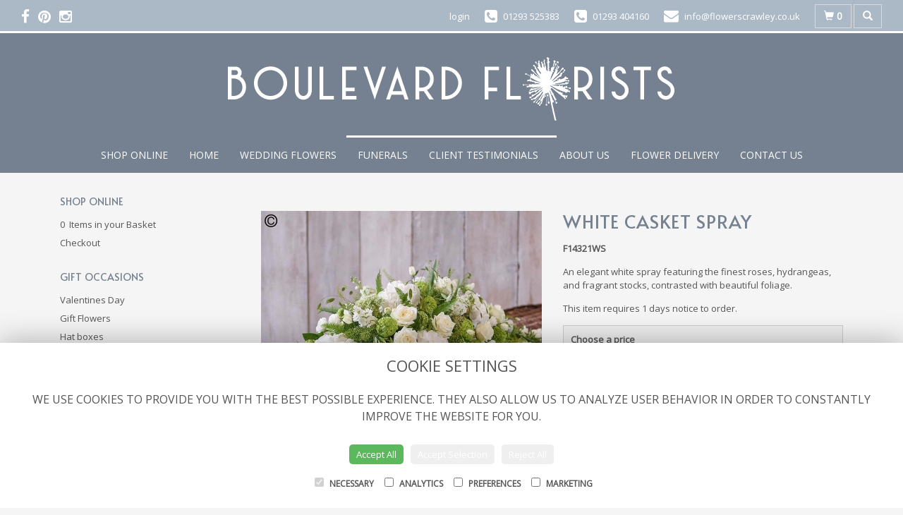

--- FILE ---
content_type: text/html;charset=UTF-8
request_url: https://www.flowerscrawley.co.uk/design-20215071/white-casket-spray.htm
body_size: 11504
content:
<!DOCTYPE html><html lang="en"><head><meta http-equiv="Content-Type" content="text/html; charset=UTF-8"><meta http-equiv="X-UA-Compatible" content="IE=edge"><meta name="viewport" content="width=device-width, initial-scale=1"><script type="application/ld+json">
    {
      "@context": "https://schema.org",
      "@type": "Florist",
      "url": "/",
      "logo": "/upload/mt/bou253/images/logos/logo.png",
      "name": "Boulevard Florists Ltd",   
      "email": "info@flowerscrawley.co.uk",
      "telephone": "01293 525383",
      "address": {
        "@type": "PostalAddress",
    "streetAddress": "56 The Boulevard","addressLocality": "Crawley","addressRegion": "West Sussex","postalCode":"RH10 1XH","addressCountry":"GB"
  
      },
	"contactPoint": {
	  "@type": "ContactPoint",
	  "telephone": "01293 525383",
	  "email": "info@flowerscrawley.co.uk"
		}
    }
    </script><script src="/upload/scripts/jquery-1.11.3.min.js"></script><script src="/upload/scripts/jquery.browser.min.js"></script><script src="/upload/scripts/jquery.validate.js"></script><script> 

	//storage of this and previous page
	sessionStorage.setItem('from',sessionStorage.getItem("is"));
    sessionStorage.setItem('is',window.location.href);

    console.log('s 1');
</script><link rel="shortcut icon" href="/upload/mt/bou253/images/favicon.ico"><link href="/upload/bootstrap/css/bootstrap.min.css" rel="stylesheet"><link href="/upload/styles/styles.css" rel="stylesheet"><link href="/upload/styles/cookie.css" rel="stylesheet"><link href="/upload/mt/bou253/styles/styles-color.css" rel="stylesheet"/><link href="/upload/mt/bou253/styles/styles-custom.css" rel="stylesheet"/><link href="/share/font-awesome/css/fontawesome-all.css" rel="stylesheet"><link href="/share/font-awesome/css/font-awesome.min.css" rel="stylesheet" media="none" onload="if(media!='all')media='all'"><!--[if lt IE 9]><script src="https://oss.maxcdn.com/html5shiv/3.7.2/html5shiv.min.js"></script><script src="https://oss.maxcdn.com/respond/1.4.2/respond.min.js"></script><![endif]--><title>White Casket Spray – buy online or call 01293 525383</title><meta name="description" content="White Casket Spray to buy from your local Crawley florist. Send fresh flowers to friends, family and loved ones. Order online today! "/>

	<meta property="og:image" content="/upload/mt/bou253/products/Interflora/20215071-white-casket-spray.jpg"/>
	<link rel="stylesheet" media="screen, projection" href="/share/plugins/driftmaster/drift-basic.css">
	<link rel="stylesheet" media="screen, projection" href="/share/plugins/lightbox/ekko-lightbox.css">
	<link rel="stylesheet" media="screen, projection" href="/upload/styles/fpro-styles/design_page.css">
	
	<link rel="stylesheet" href="/upload/plugins/glightbox/css/glightbox.min.css">
	<script src="/upload/plugins/glightbox/js/glightbox.min.js"" type="text/javascript"></script>
	
	<link rel="stylesheet" href="/upload/plugins/splide/css/splide.min.css">
	<script src="/upload/plugins/splide/js/splide.js"" type="text/javascript"></script>
	<link rel="stylesheet" href="/upload/plugins/splide/css/splide-extension-video.min.css">
	<script src="/upload/plugins/splide/js/splide-extension-video.min.js"></script> 
	
	<script async src="https://www.googletagmanager.com/gtag/js?id=UA-145089852-29"></script><script>
  window.dataLayer = window.dataLayer || [];
  function ga(){dataLayer.push(arguments);}
  ga('js', new Date());

  ga('config', 'UA-145089852-29');
</script><script async src="https://www.googletagmanager.com/gtag/js?id=G-D8K0YWMBRC"></script><script>
  window.dataLayer = window.dataLayer || [];
  function gtag(){dataLayer.push(arguments);}
  gtag('js', new Date());

  gtag('config', 'G-D8K0YWMBRC');
</script><meta name="theme-color" content="#abb9c7"></head><body class="page"><noscript><p class="highlight" id="jswarning">Javascript is disabled in your browser, please enable it to continue using this website.</p></noscript><ul id="accessibility"><li><a href="/" title="Home" accesskey="1">Return to the Homepage</a><li><a href="#leftNavigator" title="Skip to categories">Skip to categories</a></li><li><a href="#info" accesskey="s" title="Skip to content">Skip to content</a></li><li><a href="#sitemap" accesskey="3" title="Sitemap">View SitemapView Sitemap</a></li></ul><div class="container-fluid navbar-fixed-top head-container designpage page" id="headContainer"><div class="container-fluid"><div class="page-header hidden-xs"><div class="row addressData"><div class="col-xs-6 col-sm-3"><div class="socialHead"><a href="https://www.facebook.com/boulevardfloristltd/" title="Find us on Facebook" target="_blank"><i class="fa fa-facebook"></i></a><a href="https://www.pinterest.co.uk/bf56/" target="_blank"><i class="fa fa-pinterest"></i></a><a href="https://www.instagram.com/boulevardfloristscrawley/" target="_blank"><i class="fa fa-instagram"></i></a></div></div><div class="col-xs-6 col-sm-9 text-right"><ul class="list-inline addressData-right"><li><span id="addTel" class="headLogin"><a href="/user-login.htm">login</a></span></li><li><span id="addTel"><a href="tel:01293 525383"><i class="fa fa-phone-square"></i><span class="hidden-xs">01293 525383</span></a></span></li><li><span id="addTel"><a href="tel:01293 404160"><i class="fa fa-phone-square"></i><span class="hidden-xs">01293 404160</span></a></span></li><li><span id="addEmail"><a href="mailto:info@flowerscrawley.co.uk"><i class="fa fa-envelope"></i><span class="hidden-xs">info@flowerscrawley.co.uk</span></a></span></li><li><a class="btn btn-header headCart" href="/shoppingCart.htm?cartdo=view"><span class="glyphicon glyphicon-shopping-cart" aria-hidden="true"></span><span id="cartItemTotal"> 0</span></a></li><li style="padding-left:3px;"><a class="btn btn-header headSearch" data-toggle="collapse" href="#collapseSearch" aria-expanded="false" aria-controls="collapseSearch"><span class="glyphicon glyphicon-search" aria-hidden="true"></span></a></li><button type="button" class="navbar-toggle collapsed" data-toggle="collapse" data-target="#mobilenav" aria-expanded="false" aria-controls="navbar"><span class="sr-only">Toggle navigation</span><span class="icon-bar"></span><span class="icon-bar"></span><span class="icon-bar"></span></button><div class="collapse" id="collapseSearch"><div class="well"><div class="form-group"><div class="input-group"><input type="text" name="searchBy" id="searchBy" class="form-control" placeholder="Search"/><div class="input-group-addon"><a href="javascript:goToPage();">go</a></div></div></div></div></div></ul></div></div></div><div class="container-fluid noPadding hidden-sm hidden-md hidden-lg visible-xs-*"><div class="row addressDataMobile"><div class="col-xs-2 headerTel"><span><a href="tel:01293 525383"><i class="fa fa-phone-square"></i></a></span></div><div class="col-xs-2 headerEmail"><span><a href="mailto:info@flowerscrawley.co.uk"><i class="fa fa-envelope"></i></a></span></div><div class="col-xs-2 headerCart"><a href="/shoppingCart.htm?cartdo=view"><i class="fas fa-shopping-basket" aria-hidden="true"></i><span id="cartItemTotal"> 0</span></a></div><div class="col-xs-2 headerSearch"><a data-toggle="collapse" class="searchButton" href="#collapseSearch2" aria-expanded="false" aria-controls="collapseSearch2"><i class="fa fa-search" aria-hidden="true"></i></a></div><div class="col-xs-2"><button type="button" class="navbar-toggle collapsed" data-toggle="collapse" data-target="#mobilenav" aria-expanded="false" aria-controls="navbar"><span class="sr-only">Toggle navigation</span><span class="icon-bar"></span><span class="icon-bar"></span><span class="icon-bar"></span></button></div></div><script>
 
// MOBILE SEARCH START 
function goToPage2() 
{
    var initial = "/search/design.htm?term=";
    var searchString = document.getElementById("searchBy2").value;
    window.location.assign(initial+searchString);
}
</script><div class="collapse" id="collapseSearch2"><div class="well"><div class="form-group"><div class="input-group"><input type="text" name="searchBy2" id="searchBy2" class="form-control" placeholder="Search"/><div class="input-group-addon"><a href="javascript:goToPage2();">go</a></div></div></div></div></div><div id="mobilenav" class="collapse"><nav class=""><div><ul class="mobile-nav"><li class="page2"><a title="Shop Online" href="/shop-online.htm">Shop Online</a></li><li class="page1"><a title="Home" href="/">Home</a></li><li class="page4"><a title="Wedding Flowers" href="/wedding-flowers.htm">Wedding Flowers</a></li><li class="page5"><a title="Funerals" href="/funerals.htm">Funerals</a></li><li class="page7"><a title="Client Testimonials" href="/client-testimonials.htm">Client Testimonials</a></li><li class="page29"><a title="About Us" href="/about-us.htm">About Us</a></li><li class="page9"><a title="Flower Delivery" href="/flower-delivery.htm">Flower Delivery</a></li><li class="page10"><a title="Contact Us" href="/contact-us.htm">Contact Us</a></li></ul><div class="testLogin"><div class="btn btn-default adminButton"><a href="/user-login.htm"><i class="fa fa-user"></i> Login</a></div></div></div></div></div></nav></div></div></div></div><div class="container-fluid topnav-container page" id="topNavContainer"><div id="customTop" class="container"></div><div class="container-fluid"><nav class="navbar navbar-default"><div class="navbar-header"><a class="navbar-brand" href="/"><img class="img-responsive" src="/upload/mt/bou253/images/logos/logo.png" alt="Boulevard Florists Ltd"/></a></div><div id="navbar" class="navbar-collapse collapse"><ul class="nav navbar-nav navbar-right"><li class="page2"><a title="Shop Online" href="/shop-online.htm">Shop Online</a></li><li class="page1"><a title="Home" href="/">Home</a></li><li class="page4"><a title="Wedding Flowers" href="/wedding-flowers.htm">Wedding Flowers</a></li><li class="page5"><a title="Funerals" href="/funerals.htm">Funerals</a></li><li class="page7"><a title="Client Testimonials" href="/client-testimonials.htm">Client Testimonials</a></li><li class="page29"><a title="About Us" href="/about-us.htm">About Us</a></li><li class="page9"><a title="Flower Delivery" href="/flower-delivery.htm">Flower Delivery</a></li><li class="page10"><a title="Contact Us" href="/contact-us.htm">Contact Us</a></li></ul></div></div></div></nav><div class="container content-container designpage page" id="contentContainer"><div id="content"><div id="pageContent" class="clearfix"><div class="col-sm-3 highlight catNavigator hidden-xs" id="leftNavigator"><dl class="leftCart"><dt>Shop Online</dt><dd>0 &nbsp;Items in your Basket</dd><dd><a href="/shoppingCart.htm?cartdo=view" title="Checkout">Checkout</a></dl><dl class="leftOccasions"><dt>Gift Occasions</dt><dd><a href="/occasion-9/&zwnj;valentines-day.htm" title="&zwnj;Valentines Day flowers">&zwnj;Valentines Day</a></dd><dd><a href="/occasion-49/gift-flowers.htm" title="Gift Flowers flowers">Gift Flowers</a></dd><dd><a href="/occasion-54/hat-boxes.htm" title="Hat boxes flowers">Hat boxes</a></dd><dd><a href="/occasion-47/plants.htm" title="Plants flowers">Plants</a></dd></dl><dl class="leftDesTypes"><dt>Funeral Flowers</dt><dd><a href="/category-25/casket-sprays.htm" title="Casket Sprays Designs">Casket Sprays</a></dd><dd><a href="/category-7/teardrop-tribute-sprays.htm" title="Teardrop Tribute sprays Designs">Teardrop Tribute sprays</a></dd><dd><a href="/category-8/wreath.htm" title="Wreath Designs">Wreath</a></dd><dd><a href="/category-122/trug.htm" title="Trug Designs">Trug</a></dd><dd><a href="/category-16/heart-and-cushion.htm" title="Heart and Cushion Designs">Heart and Cushion</a></dd><dd><a href="/category-19/funeral-posy.htm" title="Funeral Posy Designs">Funeral Posy</a></dd><dd><a href="/category-20/specialist-tributes.htm" title="Specialist Tributes Designs">Specialist Tributes</a></dd><dd><a href="/category-21/sheaves.htm" title="Sheaves Designs">Sheaves</a></dd><dd><a href="/category-23/crosses.htm" title="Crosses Designs">Crosses</a></dd></dl><dl class="leftDesTypes"><dt>Finishing Touches</dt><dd><a href="/category-49/gifts.htm" title="Gifts Designs">Gifts</a></dd><dd><a href="/category-9/chocolates.htm" title="Chocolates Designs">Chocolates</a></dd><dd><a href="/category-31/vases.htm" title="Vases Designs">Vases</a></dd><dd><a href="/category-30/wine-&-champagne.htm" title="Wine & Champagne Designs">Wine & Champagne</a></dd><dd><a href="/category-32/cards.htm" title="Cards Designs">Cards</a></dd></dl><dl class="leftExtras"><dt>Gifts By Price</dt><dd><a href="/price/0-to-29.99.htm" title="Up to £30 Designs">Under&nbsp;£30</a></dd><dd><a href="/price/30-to-40.htm" title="from £30 t0 £40 Designs">£30&nbsp;to&nbsp;£40</a></dd><dd><a href="/price/40-to-any.htm" title="over £40 Designs">Over&nbsp;£40</a></dd></dl><dl class="leftSocial"><dt>Follow Us</dt><dd><a href="https://www.facebook.com/boulevardfloristltd/" title="Find us on Facebook" target="_blank"><span class="social"><i class="fa fa-facebook"></i></span> Facebook</a></dd><dd><a href="https://www.pinterest.co.uk/bf56/" title="Visit our Pinterest page" target="_blank"><span class="social"><i class="fa fa-pinterest"></i></span> Pinterest</a></dd><dd><a href="https://www.instagram.com/boulevardfloristscrawley/" title="View our Instagram page" target="_blank"><span class="social"><i class="fa fa-instagram"></i></span> Instagram</a></dd></dl></div><div id="info" class="col-sm-9 contentLeft"> 

<script>
gtag("event", "view_item", {
  currency: "GBP",
  value: 200.00,
  items: [
    {
      item_id: "White Casket Spray",
      item_name: "White Casket Spray" 
    }
  ]
}); 
</script>
<script type="application/ld+json">
{
"@context": "http://schema.org/",
"@type": "Product",
"name": "White Casket Spray",
"brand": {
"@type": "Brand",
"name": "Boulevard Florists Ltd"
},
"sku": "20215071",
"identifier": "20215071",
"image": "https://www.flowerscrawley.co.uk/upload/mt/bou253/products/Interflora/20215071-white-casket-spray.jpg",

"description": "An elegant white spray featuring the finest roses, hydrangeas, and fragrant stocks, contrasted with beautiful foliage.", 
"mpn": "F14321WS",

"offers": {
"@type": "Offer",
"priceCurrency": "GBP",  
"price": 200.00,
"availability": "http://schema.org/InStock",
"seller": {
"@type": "Organization",
"name": "Boulevard Florists Ltd"
} 
  }
 
}
</script>

<div class="row" id="designBlock">

<form id="designDetail" name="design" id="design" method="post" action="/shoppingCart.htm">
<input type="hidden" name="_csrf" value="5b044afd-fe6d-4548-9a2e-699cb13467f4" />  
<input type="hidden" name="designId" value="20215071"/>
<input type="hidden" name="cartdo" value="add"/>
<input type="hidden" name="label" id="label" value=""/>
<input type="hidden" name="tm" value="1768992781038"/>
<input type="hidden" name="zoneId" id="zoneId" value=""/>
<input type="hidden" name="maxStock" id="maxStock" value=""/>
<input type="hidden" name="stockPriceId" id="stockPriceId" value=""/>
<input type="hidden" name="stockAttrId" id="stockAttrId" value=""/>
<input type="hidden" name="crossSaleComplete" id="crossSaleComplete" value="0"/>
<div class="col-sm-12" id="cartMessage"></div>
	

	<div class="col-sm-6" id="detailLeft">

	<div class="visible-xs designTitle">
	<h1>White Casket Spray</h1>
	</div>

	
	
<section class="splide" id="main-carousel">
  <div class="splide__track">
		<ul class="splide__list">
		
		
			<li class="splide__slide">
			<a class="glightbox" href="/upload/mt/bou253/products/Interflora/lg_20215071-white-casket-spray.jpg" data-title="White Casket Spray" data-type="image" data-effect="fade" data-height="auto" data-zoomable="true" data-draggable="true">
				<img class="mainImage" src="/upload/mt/bou253/products/Interflora/20215071-white-casket-spray.jpg" alt="White Casket Spray" />
			</a> 
			</li>
			</ul>
  </div>
</section>
<section class="splide" id="thumb-carousele">
  <div class="splide__track">
		<ul class="splide__list">
			
			<li class="splide__slide">
					<img src="/upload/mt/bou253/products/Interflora/th_20215071-white-casket-spray.jpg" alt="White Casket Spray" />
				</li>
			</ul>
  </div>
</section>



	<div class="imageNote">Click image to enlarge</div></div>
	
	<div class="col-sm-6" id="detailRight">

	<div class="hidden-xs designTitle">
	<h1>White Casket Spray</h1>
	</div>
	
	<!--  
	
	-->


	<p><strong>F14321WS</strong></p><p>An elegant white spray featuring the finest roses, hydrangeas, and fragrant stocks, contrasted with beautiful foliage.</p>
<p>This item requires 1 days notice to order.</p><div class="designPrices">
				
				<div class="form-group">
					<p class="designBold">Choose a price</p>
						
							<div class="radio">
					  				<label>
									<input type="radio" class="required" name="price" id="price" data-label='(H 38cm x L 120cm x W 54cm)' value="200.00" alt="(H 38cm x L 120cm x W 54cm)"/>£200.00 - (H 38cm x L 120cm x W 54cm)</label>
								</div>
							<div class="radio">
					  				<label>
									<input type="radio" name="price" id="price" data-label='(H 40cm x L 140cm x W 54cm)' value="275.00" alt="(H 40cm x L 140cm x W 54cm)"/>£275.00 - (H 40cm x L 140cm x W 54cm) (As shown in image)</label>
								</div>
							<div class="radio">
					  				<label>		
									<input type="radio" name="price" id="price" value="350.00" data-label='(H 42cm x L 160cm x W 56cm)' alt="(H 42cm x L 160cm x W 56cm)"/>£350.00 - (H 42cm x L 160cm x W 56cm)</label>
								</div>
							</div> 
				
	</div>
	<div id="locDelSection">
	<input type="hidden" name="ct" id="ct" value=""/>
	<div class="designPrices">
		<p class="designBold">Delivery Location </p>
			<div class="form-group">
			<div class="form-group pcPassFail has-feedback">
					<div class="radio">
						<label><input type="radio" name="delType"
							class="delTypeCheck" value="1"
							>The
							delivery post code is <input type="text"
							class="form-control delTypeVal postcodeUK" id="delPostCode"
							name="delPostCode" value=""></label>
		
					</div>
				</div>
				<div id="pcResponse" class="hidden"></div>
				<div class="radio">
					<label><input type="radio" name="delType"
						class="delTypeCollect" value="3"
						>Collect
						in store</label>
				</div>
			</div>
	</div>






 
	<div class="designPrices dateSelection">
		<p class="designBold">
					Delivery or Collection  
					Date
		</p>	
		<div class="input-group">
			<input type="text" class="form-control delDate" readonly="readonly" style="background:#fff" name="delDate" value=""> 
			<span class="input-group-addon"><i class="fa fa-calendar openV2DatePicker" aria-hidden="true"></i></span>
		</div>
		
	</div>	
	

<script type="text/javascript" src="/upload/scripts/bootstrap-datepicker/bootstrap-datepicker.min.js"></script>
	<link href="/upload/scripts/bootstrap-datepicker/bootstrap-datepicker.min.css" rel="stylesheet">	 
	<script>


	var disabledDates = ["24/12/2016","25/12/2016","26/12/2016","06/05/2020","07/05/2020","08/05/2020","09/05/2020","10/05/2020","11/05/2020","17/05/2020","24/05/2020","25/05/2020","31/05/2020","07/06/2020","14/06/2020","21/06/2020","28/06/2020","05/07/2020","12/07/2020","19/07/2020","26/07/2020","02/08/2020","09/08/2020","16/08/2020","23/08/2020","30/08/2020","31/08/2020","06/09/2020","13/09/2020","20/09/2020","27/09/2020","04/10/2020","11/10/2020","18/10/2020","25/10/2020","01/11/2020","02/11/2020","08/11/2020","09/11/2020","15/11/2020","22/11/2020","29/11/2020","06/12/2020","13/12/2020","15/12/2020","21/12/2020","25/12/2020","26/12/2020","27/12/2020","28/12/2020","29/12/2020","30/12/2020","31/12/2020","01/01/2021","02/01/2021","03/01/2021","04/01/2021","05/01/2021","06/01/2021","08/01/2021","10/01/2021","13/01/2021","15/01/2021","17/01/2021","20/01/2021","23/01/2021","24/01/2021","28/01/2021","31/01/2021","04/02/2021","07/02/2021","21/02/2021","28/02/2021","07/03/2021","13/03/2021","14/03/2021","21/03/2021","28/03/2021","02/04/2021","04/04/2021","05/04/2021","11/04/2021","18/04/2021","25/04/2021","03/05/2021","09/05/2021","16/05/2021","23/05/2021","30/05/2021","31/05/2021","06/06/2021","13/06/2021","20/06/2021","27/06/2021","04/07/2021","11/07/2021","18/07/2021","25/07/2021","30/07/2021","01/08/2021","08/08/2021","15/08/2021","22/08/2021","29/08/2021","30/08/2021","05/09/2021","12/09/2021","19/09/2021","26/09/2021","25/12/2021","26/12/2021","27/12/2021","28/12/2021","29/12/2021","30/12/2021","31/12/2021","01/01/2022","02/01/2022","03/01/2022","04/01/2022","20/01/2022","01/02/2022","06/02/2022","14/02/2022","18/02/2022","20/02/2022","27/02/2022","06/03/2022","13/03/2022","20/03/2022","26/03/2022","03/04/2022","10/04/2022","15/04/2022","17/04/2022","18/04/2022","24/04/2022","01/05/2022","02/05/2022","06/05/2022","08/05/2022","15/05/2022","22/05/2022","29/05/2022","01/06/2022","02/06/2022","03/06/2022","04/06/2022","05/06/2022","08/06/2022","12/06/2022","19/06/2022","26/06/2022","10/08/2022","19/08/2022","29/08/2022","03/09/2022","19/09/2022","22/09/2022","27/09/2022","01/12/2022","25/12/2022","26/12/2022","27/12/2022","29/12/2022","30/12/2022","31/12/2022","01/01/2023","02/01/2023","06/03/2023","21/03/2023","07/04/2023","10/04/2023","13/04/2023","21/04/2023","26/04/2023","01/05/2023","02/05/2023","08/05/2023","29/05/2023","08/06/2023","09/06/2023","07/07/2023","28/08/2023","06/09/2023","09/09/2023","11/09/2023","13/09/2023","24/11/2023","25/12/2023","26/12/2023","27/12/2023","28/12/2023","29/12/2023","30/12/2023","31/12/2023","01/01/2024","02/01/2024","17/01/2024","06/02/2024","08/02/2024","14/02/2024","19/02/2024","20/02/2024","21/02/2024","27/02/2024","05/03/2024","09/03/2024","10/03/2024","11/03/2024","12/03/2024","14/03/2024","15/03/2024","19/03/2024","25/03/2024","26/03/2024","28/03/2024","29/03/2024","01/04/2024","02/04/2024","03/04/2024","04/04/2024","08/04/2024","09/04/2024","10/04/2024","16/04/2024","18/04/2024","19/04/2024","22/04/2024","23/04/2024","24/04/2024","27/04/2024","29/04/2024","30/04/2024","01/05/2024","02/05/2024","06/05/2024","07/05/2024","08/05/2024","10/05/2024","14/05/2024","15/05/2024","16/05/2024","20/05/2024","21/05/2024","22/05/2024","24/05/2024","27/05/2024","28/05/2024","30/05/2024","31/05/2024","03/06/2024","06/06/2024","07/06/2024","11/06/2024","17/06/2024","18/06/2024","19/06/2024","21/06/2024","24/06/2024","26/06/2024","27/06/2024","01/07/2024","02/07/2024","03/07/2024","05/07/2024","08/07/2024","09/07/2024","10/07/2024","11/07/2024","12/07/2024","15/07/2024","16/07/2024","17/07/2024","19/07/2024","22/07/2024","24/07/2024","25/07/2024","06/08/2024","07/08/2024","08/08/2024","12/08/2024","13/08/2024","14/08/2024","15/08/2024","16/08/2024","19/08/2024","20/08/2024","21/08/2024","22/08/2024","23/08/2024","26/08/2024","27/08/2024","28/08/2024","29/08/2024","02/09/2024","03/09/2024","04/09/2024","05/09/2024","06/09/2024","07/09/2024","09/09/2024","10/09/2024","11/09/2024","12/09/2024","13/09/2024","16/09/2024","17/09/2024","18/09/2024","19/09/2024","20/09/2024","23/09/2024","24/09/2024","25/09/2024","26/09/2024","27/09/2024","30/09/2024","01/10/2024","02/10/2024","03/10/2024","04/10/2024","07/10/2024","08/10/2024","10/10/2024","11/10/2024","18/10/2024","21/10/2024","22/10/2024","23/10/2024","25/10/2024","28/10/2024","30/10/2024","31/10/2024","01/11/2024","04/11/2024","05/11/2024","06/11/2024","07/11/2024","08/11/2024","09/11/2024","11/11/2024","12/11/2024","13/11/2024","14/11/2024","15/11/2024","16/11/2024","18/11/2024","19/11/2024","21/11/2024","22/11/2024","25/11/2024","26/11/2024","28/11/2024","29/11/2024","02/12/2024","03/12/2024","05/12/2024","06/12/2024","11/12/2024","12/12/2024","13/12/2024","16/12/2024","17/12/2024","18/12/2024","20/12/2024","25/12/2024","26/12/2024","27/12/2024","28/12/2024","29/12/2024","30/12/2024","31/12/2024","01/01/2025","02/01/2025","03/01/2025","07/01/2025","08/01/2025","09/01/2025","10/01/2025","11/01/2025","13/01/2025","14/01/2025","15/01/2025","17/01/2025","20/01/2025","21/01/2025","23/01/2025","28/01/2025","29/01/2025","30/01/2025","03/02/2025","07/02/2025","11/02/2025","12/02/2025","18/02/2025","21/02/2025","24/02/2025","25/02/2025","26/02/2025","01/03/2025","03/03/2025","04/03/2025","06/03/2025","07/03/2025","10/03/2025","11/03/2025","13/03/2025","14/03/2025","20/03/2025","21/03/2025","25/03/2025","28/03/2025","29/03/2025","30/03/2025","31/03/2025","01/04/2025","03/04/2025","04/04/2025","05/04/2025","07/04/2025","08/04/2025","10/04/2025","11/04/2025","14/04/2025","15/04/2025","16/04/2025","18/04/2025","21/04/2025","22/04/2025","23/04/2025","24/04/2025","28/04/2025","29/04/2025","30/04/2025","02/05/2025","03/05/2025","05/05/2025","06/05/2025","07/05/2025","08/05/2025","09/05/2025","13/05/2025","14/05/2025","15/05/2025","17/05/2025","20/05/2025","21/05/2025","22/05/2025","23/05/2025","26/05/2025","27/05/2025","28/05/2025","29/05/2025","30/05/2025","02/06/2025","03/06/2025","05/06/2025","06/06/2025","10/06/2025","12/06/2025","13/06/2025","14/06/2025","16/06/2025","17/06/2025","18/06/2025","19/06/2025","20/06/2025","23/06/2025","26/06/2025","27/06/2025","30/06/2025","07/07/2025","08/07/2025","09/07/2025","10/07/2025","11/07/2025","12/07/2025","14/07/2025","16/07/2025","17/07/2025","18/07/2025","25/07/2025","28/07/2025","29/07/2025","31/07/2025","01/08/2025","04/08/2025","07/08/2025","08/08/2025","09/08/2025","11/08/2025","12/08/2025","14/08/2025","18/08/2025","19/08/2025","23/08/2025","25/08/2025","26/08/2025","27/08/2025","29/08/2025","01/09/2025","02/09/2025","03/09/2025","05/09/2025","06/09/2025","10/09/2025","11/09/2025","15/09/2025","16/09/2025","17/09/2025","18/09/2025","19/09/2025","23/09/2025","24/09/2025","25/09/2025","26/09/2025","30/09/2025","02/10/2025","03/10/2025","06/10/2025","07/10/2025","08/10/2025","09/10/2025","10/10/2025","11/10/2025","14/10/2025","16/10/2025","18/10/2025","20/10/2025","21/10/2025","22/10/2025","23/10/2025","24/10/2025","27/10/2025","28/10/2025","29/10/2025","30/10/2025","31/10/2025","01/11/2025","03/11/2025","04/11/2025","05/11/2025","06/11/2025","07/11/2025","08/11/2025","10/11/2025","11/11/2025","12/11/2025","13/11/2025","15/11/2025","17/11/2025","18/11/2025","19/11/2025","20/11/2025","21/11/2025","25/11/2025","26/11/2025","27/11/2025","28/11/2025","01/12/2025","03/12/2025","04/12/2025","05/12/2025","06/12/2025","08/12/2025","09/12/2025","11/12/2025","13/12/2025","15/12/2025","16/12/2025","19/12/2025","20/12/2025","21/12/2025","23/12/2025","24/12/2025","25/12/2025","26/12/2025","27/12/2025","29/12/2025","30/12/2025","31/12/2025","01/01/2026","02/01/2026","05/01/2026","06/01/2026","07/01/2026","08/01/2026","09/01/2026","10/01/2026","12/01/2026","13/01/2026","14/01/2026","15/01/2026","17/01/2026","19/01/2026","20/01/2026",];//'24/11/2023','25/11/2023';

	$('.delDate').datepicker({
		format: "dd/mm/yyyy",  
		startDate: '22/01/2026',
		//datesDisabled: disabledDates,
		
		//daysOfWeekDisabled: '0',
		beforeShowDay: nonWorkingDates,
		
		endDate: '03/01/2037',
		
	});
	
	function nonWorkingDates(date){
		
		var day = date.getDay(), Sunday = 0, Monday = 1, Tuesday = 2, Wednesday = 3, Thursday = 4, Friday = 5, Saturday = 6;
		var closedDates = '["24/12/2016","25/12/2016","26/12/2016","06/05/2020","07/05/2020","08/05/2020","09/05/2020","10/05/2020","11/05/2020","17/05/2020","24/05/2020","25/05/2020","31/05/2020","07/06/2020","14/06/2020","21/06/2020","28/06/2020","05/07/2020","12/07/2020","19/07/2020","26/07/2020","02/08/2020","09/08/2020","16/08/2020","23/08/2020","30/08/2020","31/08/2020","06/09/2020","13/09/2020","20/09/2020","27/09/2020","04/10/2020","11/10/2020","18/10/2020","25/10/2020","01/11/2020","02/11/2020","08/11/2020","09/11/2020","15/11/2020","22/11/2020","29/11/2020","06/12/2020","13/12/2020","15/12/2020","21/12/2020","25/12/2020","26/12/2020","27/12/2020","28/12/2020","29/12/2020","30/12/2020","31/12/2020","01/01/2021","02/01/2021","03/01/2021","04/01/2021","05/01/2021","06/01/2021","08/01/2021","10/01/2021","13/01/2021","15/01/2021","17/01/2021","20/01/2021","23/01/2021","24/01/2021","28/01/2021","31/01/2021","04/02/2021","07/02/2021","21/02/2021","28/02/2021","07/03/2021","13/03/2021","14/03/2021","21/03/2021","28/03/2021","02/04/2021","04/04/2021","05/04/2021","11/04/2021","18/04/2021","25/04/2021","03/05/2021","09/05/2021","16/05/2021","23/05/2021","30/05/2021","31/05/2021","06/06/2021","13/06/2021","20/06/2021","27/06/2021","04/07/2021","11/07/2021","18/07/2021","25/07/2021","30/07/2021","01/08/2021","08/08/2021","15/08/2021","22/08/2021","29/08/2021","30/08/2021","05/09/2021","12/09/2021","19/09/2021","26/09/2021","25/12/2021","26/12/2021","27/12/2021","28/12/2021","29/12/2021","30/12/2021","31/12/2021","01/01/2022","02/01/2022","03/01/2022","04/01/2022","20/01/2022","01/02/2022","06/02/2022","14/02/2022","18/02/2022","20/02/2022","27/02/2022","06/03/2022","13/03/2022","20/03/2022","26/03/2022","03/04/2022","10/04/2022","15/04/2022","17/04/2022","18/04/2022","24/04/2022","01/05/2022","02/05/2022","06/05/2022","08/05/2022","15/05/2022","22/05/2022","29/05/2022","01/06/2022","02/06/2022","03/06/2022","04/06/2022","05/06/2022","08/06/2022","12/06/2022","19/06/2022","26/06/2022","10/08/2022","19/08/2022","29/08/2022","03/09/2022","19/09/2022","22/09/2022","27/09/2022","01/12/2022","25/12/2022","26/12/2022","27/12/2022","29/12/2022","30/12/2022","31/12/2022","01/01/2023","02/01/2023","06/03/2023","21/03/2023","07/04/2023","10/04/2023","13/04/2023","21/04/2023","26/04/2023","01/05/2023","02/05/2023","08/05/2023","29/05/2023","08/06/2023","09/06/2023","07/07/2023","28/08/2023","06/09/2023","09/09/2023","11/09/2023","13/09/2023","24/11/2023","25/12/2023","26/12/2023","27/12/2023","28/12/2023","29/12/2023","30/12/2023","31/12/2023","01/01/2024","02/01/2024","17/01/2024","06/02/2024","08/02/2024","14/02/2024","19/02/2024","20/02/2024","21/02/2024","27/02/2024","05/03/2024","09/03/2024","10/03/2024","11/03/2024","12/03/2024","14/03/2024","15/03/2024","19/03/2024","25/03/2024","26/03/2024","28/03/2024","29/03/2024","01/04/2024","02/04/2024","03/04/2024","04/04/2024","08/04/2024","09/04/2024","10/04/2024","16/04/2024","18/04/2024","19/04/2024","22/04/2024","23/04/2024","24/04/2024","27/04/2024","29/04/2024","30/04/2024","01/05/2024","02/05/2024","06/05/2024","07/05/2024","08/05/2024","10/05/2024","14/05/2024","15/05/2024","16/05/2024","20/05/2024","21/05/2024","22/05/2024","24/05/2024","27/05/2024","28/05/2024","30/05/2024","31/05/2024","03/06/2024","06/06/2024","07/06/2024","11/06/2024","17/06/2024","18/06/2024","19/06/2024","21/06/2024","24/06/2024","26/06/2024","27/06/2024","01/07/2024","02/07/2024","03/07/2024","05/07/2024","08/07/2024","09/07/2024","10/07/2024","11/07/2024","12/07/2024","15/07/2024","16/07/2024","17/07/2024","19/07/2024","22/07/2024","24/07/2024","25/07/2024","06/08/2024","07/08/2024","08/08/2024","12/08/2024","13/08/2024","14/08/2024","15/08/2024","16/08/2024","19/08/2024","20/08/2024","21/08/2024","22/08/2024","23/08/2024","26/08/2024","27/08/2024","28/08/2024","29/08/2024","02/09/2024","03/09/2024","04/09/2024","05/09/2024","06/09/2024","07/09/2024","09/09/2024","10/09/2024","11/09/2024","12/09/2024","13/09/2024","16/09/2024","17/09/2024","18/09/2024","19/09/2024","20/09/2024","23/09/2024","24/09/2024","25/09/2024","26/09/2024","27/09/2024","30/09/2024","01/10/2024","02/10/2024","03/10/2024","04/10/2024","07/10/2024","08/10/2024","10/10/2024","11/10/2024","18/10/2024","21/10/2024","22/10/2024","23/10/2024","25/10/2024","28/10/2024","30/10/2024","31/10/2024","01/11/2024","04/11/2024","05/11/2024","06/11/2024","07/11/2024","08/11/2024","09/11/2024","11/11/2024","12/11/2024","13/11/2024","14/11/2024","15/11/2024","16/11/2024","18/11/2024","19/11/2024","21/11/2024","22/11/2024","25/11/2024","26/11/2024","28/11/2024","29/11/2024","02/12/2024","03/12/2024","05/12/2024","06/12/2024","11/12/2024","12/12/2024","13/12/2024","16/12/2024","17/12/2024","18/12/2024","20/12/2024","25/12/2024","26/12/2024","27/12/2024","28/12/2024","29/12/2024","30/12/2024","31/12/2024","01/01/2025","02/01/2025","03/01/2025","07/01/2025","08/01/2025","09/01/2025","10/01/2025","11/01/2025","13/01/2025","14/01/2025","15/01/2025","17/01/2025","20/01/2025","21/01/2025","23/01/2025","28/01/2025","29/01/2025","30/01/2025","03/02/2025","07/02/2025","11/02/2025","12/02/2025","18/02/2025","21/02/2025","24/02/2025","25/02/2025","26/02/2025","01/03/2025","03/03/2025","04/03/2025","06/03/2025","07/03/2025","10/03/2025","11/03/2025","13/03/2025","14/03/2025","20/03/2025","21/03/2025","25/03/2025","28/03/2025","29/03/2025","30/03/2025","31/03/2025","01/04/2025","03/04/2025","04/04/2025","05/04/2025","07/04/2025","08/04/2025","10/04/2025","11/04/2025","14/04/2025","15/04/2025","16/04/2025","18/04/2025","21/04/2025","22/04/2025","23/04/2025","24/04/2025","28/04/2025","29/04/2025","30/04/2025","02/05/2025","03/05/2025","05/05/2025","06/05/2025","07/05/2025","08/05/2025","09/05/2025","13/05/2025","14/05/2025","15/05/2025","17/05/2025","20/05/2025","21/05/2025","22/05/2025","23/05/2025","26/05/2025","27/05/2025","28/05/2025","29/05/2025","30/05/2025","02/06/2025","03/06/2025","05/06/2025","06/06/2025","10/06/2025","12/06/2025","13/06/2025","14/06/2025","16/06/2025","17/06/2025","18/06/2025","19/06/2025","20/06/2025","23/06/2025","26/06/2025","27/06/2025","30/06/2025","07/07/2025","08/07/2025","09/07/2025","10/07/2025","11/07/2025","12/07/2025","14/07/2025","16/07/2025","17/07/2025","18/07/2025","25/07/2025","28/07/2025","29/07/2025","31/07/2025","01/08/2025","04/08/2025","07/08/2025","08/08/2025","09/08/2025","11/08/2025","12/08/2025","14/08/2025","18/08/2025","19/08/2025","23/08/2025","25/08/2025","26/08/2025","27/08/2025","29/08/2025","01/09/2025","02/09/2025","03/09/2025","05/09/2025","06/09/2025","10/09/2025","11/09/2025","15/09/2025","16/09/2025","17/09/2025","18/09/2025","19/09/2025","23/09/2025","24/09/2025","25/09/2025","26/09/2025","30/09/2025","02/10/2025","03/10/2025","06/10/2025","07/10/2025","08/10/2025","09/10/2025","10/10/2025","11/10/2025","14/10/2025","16/10/2025","18/10/2025","20/10/2025","21/10/2025","22/10/2025","23/10/2025","24/10/2025","27/10/2025","28/10/2025","29/10/2025","30/10/2025","31/10/2025","01/11/2025","03/11/2025","04/11/2025","05/11/2025","06/11/2025","07/11/2025","08/11/2025","10/11/2025","11/11/2025","12/11/2025","13/11/2025","15/11/2025","17/11/2025","18/11/2025","19/11/2025","20/11/2025","21/11/2025","25/11/2025","26/11/2025","27/11/2025","28/11/2025","01/12/2025","03/12/2025","04/12/2025","05/12/2025","06/12/2025","08/12/2025","09/12/2025","11/12/2025","13/12/2025","15/12/2025","16/12/2025","19/12/2025","20/12/2025","21/12/2025","23/12/2025","24/12/2025","25/12/2025","26/12/2025","27/12/2025","29/12/2025","30/12/2025","31/12/2025","01/01/2026","02/01/2026","05/01/2026","06/01/2026","07/01/2026","08/01/2026","09/01/2026","10/01/2026","12/01/2026","13/01/2026","14/01/2026","15/01/2026","17/01/2026","19/01/2026","20/01/2026",]'
		closedDates = closedDates.replace(/"/g, "");
		closedDates = closedDates.replace("[", "");
		closedDates = closedDates.replace("]", "");
		closedDates = closedDates.split(','); 
		var closedDays = [0]; 
		
			var mothersDay = [12,21,2025];
			if (date.getMonth() === mothersDay[0] - 1 && date.getDate() === mothersDay[1] && date.getFullYear() === mothersDay[2]) {
				return {
		              enabled: true
		            }
			}
		
		
		for (var i = 0; i < closedDays.length; i++) {
			if (day == closedDays[i]) {
				return {
		              enabled: false
		            }	
			};
		};

		for (i = 0; i < closedDates.length; i++) {
			//console.log(closedDates[i]);
			if (closedDates.indexOf(formatDate(date)) >= 0) {
				return {
		              enabled: false
		            }			
			};
		};
		return {
            enabled: true
          }
	};
	
	function formatDate(d) {
		  var day = String(d.getDate())
		  //add leading zero if day is is single digit
		  if (day.length == 1)
		    day = '0' + day
		  var month = String((d.getMonth()+1))
		  //add leading zero if month is is single digit
		  if (month.length == 1)
		    month = '0' + month
		  return day + "/" + month + "/" + d.getFullYear()
		}
	
	
	$('.openV2DatePicker').click(function() {
		
      $('.delDate').datepicker().focus();
	});
	

	
	</script></div>
	<p style="float:right">
	<button type="button" class="btn btn-secondary btn-lg btnspace btnBack" id="btnBackId"> <i class="fas fa-angle-left"></i></i> Back</button>

		<button type="submit" class="btn btn-primary btn-lg btnspace btnGo"> <i class="fa fa-shopping-cart"></i> Add to Cart</button>	
			</p> 
	</div>



	<div class="designSeason"><strong>Please Note</strong> that due to the seasonal availability of flowers it may be necessary to vary individual stems from those shown. Our skilled florists may substitute flowers for one similar in style, quality and value. Where our designs include a sundry item such as a vase or basket it may not always be possible	to include the exact item as displayed. If such an occasion arises we will make every effort to replace the	item with a suitable alternative.</div></form>

</div> <!-- end of design block -->




</div></div></div></div><footer><div class="container-fluid page footerContainer designpage"><div id="customBottom" class="container"><div class="footerExtra"><h1>Find Us on Social Media</h1><p>See our beautiful floral creations and discover our latest special offers.</p><span class="faCustomFooter"><a href="https://www.instagram.com/boulevardfloristscrawley/"><i class="fab fa-instagram"></i></a><a href="https://www.facebook.com/boulevardfloristltd/"><i class="fab fa-facebook-square"></i></a><a href="https://www.pinterest.co.uk/bf56/"><i class="fab fa-pinterest-square"></i></a></span></div><script>
$( document ).ready(function() {
$('.crossSellProducts').prependTo('.cartHeader');
});
</script></div><div class="container"><div class="row" id="footer"><div class="col-md-4 footerTextAlign"><dl id="sitemap"><dt>Information</dt><dd><a title="Shop Online" href="/shop-online.htm">Shop Online</a></dd><dd><a title="Home" href="/">Home</a><dd><a title="Wedding Flowers" href="/wedding-flowers.htm">Wedding Flowers</a></dd><dd><a title="Funerals" href="/funerals.htm">Funerals</a></dd><dd><a title="Client Testimonials" href="/client-testimonials.htm">Client Testimonials</a></dd><dd><a title="About Us" href="/about-us.htm">About Us</a></dd><dd><a title="Flower Delivery" href="/flower-delivery.htm">Flower Delivery</a></dd><dd><a title="Contact Us" href="/contact-us.htm">Contact Us</a></dd><dd><a title="Site Map" href="/sitemap.htm">Site Map</a></dl></div><div class="col-md-4 footerTextAlign"><dl class="footAddress"><dt>Contact Us</dt><dd> Boulevard Florists<br>56 The Boulevard<br>Crawley<br>West Sussex<br>RH10 1XH<br><p><a href="tel:01293 525383">01293 525383&nbsp; <i class="fa fa-phone-square"></i></a></p><dd><a href="mailto:info@flowerscrawley.co.uk">info@flowerscrawley.co.uk</a></dd><dd class="footerSocial"><a href="https://www.facebook.com/boulevardfloristltd/" title="Find us on Facebook" target="_blank" class="social"><i class="fa fa-facebook"></i></a><a href="https://www.pinterest.co.uk/bf56/" target="_blank" class="social"><i class="fa fa-pinterest"></i></a><a href="https://www.instagram.com/boulevardfloristscrawley/" target="_blank" class="social"><i class="fa fa-instagram"></i></a></dd></dl></div><div class="col-md-4 footerTextAlign"><dl class="footLegal"><dt>Legal</dt><dd><a href="/terms-&amp;-conditions.htm" accesskey="8" title="Terms and Conditions">Terms and Conditions</a></dd><dd><a href="/privacy-policy.htm" title="Privacy Policy">Privacy Policy</a></dd><dd><a href="/cookie-policy.htm" title="Cookie Policy">Cookie Policy</a><dd class="fproLink">Website created by&nbsp;<a href="http://www.floristpro.co.uk" target="_blank" rel="nofollow">floristPro</a></dd><dd>&copy; Boulevard Florists Ltd</dd><dd class="footerRelay">&copy;Copyright used with permission<br>of Interflora British Unit</dd></dl></div></div><div class="row"><div class="col"><img src="/upload/styles/images/footer.png" class="img-responsive center-block"/></div></div><script src="/upload/bootstrap/js/bootstrap.min.js"></script><script src="/upload/scripts/scripts.js"></script><div class="cookie-consent-banner" id="cookie-consent-banner"><h3>Cookie settings</h3><p>We use cookies to provide you with the best possible experience. They also allow us to analyze user behavior in order to constantly improve the website for you.</p><button class="cookie-consent-button btn-success" id="btn-accept-all">Accept All</button><button class="cookie-consent-button btn-outline" id="btn-accept-some">Accept Selection</button><button class="cookie-consent-button btn-grayscale" id="btn-reject-all">Reject All</button><div class="cookie-consent-options"><label><input checked="checked" disabled="disabled" id="consent-necessary" type="checkbox" value="Necessary"> Necessary </label><label><input id="consent-analytics" type="checkbox" value="Analytics"> Analytics </label><label><input id="consent-preferences" type="checkbox" value="Preferences"> Preferences </label><label><input id="consent-marketing" type="checkbox" value="Marketing"> Marketing </label></div></div><script>

function hideBanner() {
    document.getElementById('cookie-consent-banner').style.display = 'none';
};

if(localStorage.getItem('consentMode') === null) {
    
	document.getElementById('btn-accept-all').addEventListener('click', function() {
		setConsent({
        	necessary: true,
        	analytics: true,
        	preferences: true,
        	marketing: true
      	});

	hideBanner();

	});

	document.getElementById('btn-accept-some').addEventListener('click', function() {
		setConsent({
        		necessary: true,
        		analytics: document.getElementById('consent-analytics').checked,
        		preferences: document.getElementById('consent-preferences').checked,
        		marketing: document.getElementById('consent-marketing').checked
		});

      		hideBanner();

	});

	document.getElementById('btn-reject-all').addEventListener('click', function() {
      		setConsent({
			necessary: false,
        		analytics: false,
        		preferences: false,
        		marketing: false
      		});

    	hideBanner();

	});

	document.getElementById('cookie-consent-banner').style.display = 'block';
 }

  
function setConsent(consent) {
    const consentMode = {
      'functionality_storage': consent.necessary ? 'granted' : 'denied',
      'security_storage': consent.necessary ? 'granted' : 'denied',
      'ad_storage': consent.marketing ? 'granted' : 'denied',
      'analytics_storage': consent.analytics ? 'granted' : 'denied',
      'personalization': consent.preferences ? 'granted' : 'denied',
    };
    gtag('consent', 'update', consentMode);  
    localStorage.setItem('consentMode', JSON.stringify(consentMode));
}
</script>

<script>

	var main = new Splide( '#main-carousel', {
		  type      : 'fade',
		  rewind    : true,
		  pagination: false,
		  arrows    : false,
	} );
		
	var thumbnails = new Splide( '#thumb-carousele', {
		autoWidth: true,
	    fixedHeight: 90,
		gap        : 10,
		rewind     : true,
		pagination : false,
		isNavigation: true,
	} );
	
	main.sync( thumbnails );
	main.mount(window.splide.Extensions);
	thumbnails.mount(window.splide.Extensions);


	$(".delDate").attr("autocomplete", "off");
    
	
	$("#btnLogin").click(function (e) {
		window.location.href ="/user-login.htm";
	})
	
	
	
    
	$('#designDetail').validate({ 
		errorClass: "errorMessage",
		errorElement: "span", 
		highlight: function(element, errorClass, validClass) {$(element).parent('div').parent('div').addClass("highlight");},
		unhighlight: function(element, errorClass, validClass) {$(element).parent('div').parent('div').removeClass("highlight");},
		errorPlacement: function(error, element) { 
			error.appendTo( element.parent() );
		},
        submitHandler: function(form,event) {     	
        	if ($('*[name="price"]').attr('type')=="radio") { 
        		document.getElementById("label").value =$('input[name=price]:checked').attr('data-label');     		
			} 
			else if ($("#price").is('select')){ 
				//console.log("isSelect");
				document.getElementById("label").value =$('#price').find('option:selected').attr('data-label');     		
			}
			//alert($('#price').find('option:selected').attr('data-label'));
			
			    gtag("event", "add_to_cart", {
	                currency: "GBP",
	                value: 200.00,
	                items: [
	                  {
	                    item_id: "White Casket Spray",
	                    item_name: "White Casket Spray",
	                    price: 200.00
	                  }
	                ]
	            });
				form.submit();
			 
	 
        }
	});   
	
	
	$(document).on("keydown", "form", function(event) { 
	    return event.key != "Enter";
	});
    
	</script>	
	<link href="/share/plugins/loading/jquery.loading.css" rel="stylesheet">
	<script src="/share/plugins/loading/jquery.loading.js"></script>   
	<script type="text/javascript">
	
	$(".delDate").addClass("required");
	$(".delTypeCheck").addClass("required");
	

	function validDate(dateError,msgError) {
		
		var valid = true;
		if (document.getElementById("date").value=='') {
			document.getElementById("error1").value = dateError;
			valid=false;
			}
		 
		for(i=0; i<document.forms[0].elements.length; i++){
			if(document.forms[0].elements[i].type == 'textarea') {
			 if (document.forms[0].elements[i].value=='') {
				 document.getElementById("error2").value = msgError;
		 		 valid=false; 
			 }
		}
		}
	}
$(document).ready(function() {

	
	$(".ui-state-active").removeClass("ui-state-active").removeClass("ui-state-hover");
    $('.delTypeVal').click(function() { 
    	
    	$(".delTypeCheck").prop("checked", true); 
    	$(".delTypeVal").addClass( "required");	
    	$(".delTypeVal").addClass( "postcodeUK");
    })
    $('input:radio[name="delType"]').change(function(){
    	if (!$(this).hasClass("delTypeCheck")) {
    		$(".delTypeVal").removeClass( "required");	
    		$(".delTypeVal").removeClass( "postcodeUK");
    		$(".btnGo").prop('disabled', false);
    		$(".errorMessage1").remove();
    		$("#delPostCode").val("");
    	}
    	if ($(this).hasClass("delTypeCheck")) {
    		$(".delTypeVal").addClass( "required");
    		$(".delTypeVal").addClass( "postcodeUK");
    	}
    })   
    


    //v2 delivery
    

	//v1 delivery
			
	  
	   // $.validator.addMethod( "pcInRangeMethod", function( value, element ) {
	   //     if (isCodecontained(value)==false) {return false;} else {return true;}
	 	//    }, "Sorry we do not deliver to this postcode" )

		//$.validator.addClassRules("pcInRange",{pcInRangeMethod: true});
		$(".delTypeVal").addClass( "pcInRange");
	    $('.delTypeVal').focusout(function() {
	    	
	    	$.ajax({
	            type: "POST",
	            data: "postCode="+$(this).val(),
	            url: "/postCodeCheck.jx",
	    	    success: function(data) { 
	            
	            	if (data.result=="ok") {
	            		$(".errorMessage1").remove();
	            		$(".btnGo").prop('disabled', false);
	            		$(".updateDelDetails").prop('disabled', false);
	            	} else {
	            		$(".btnGo").prop('disabled', true);
	            		$(".updateDelDetails").prop('disabled', true);
	            		$(".delTypeVal").after('<span id="delPostCode-error" class="errorMessage1 errorMessage">Sorry, we do not deliver to this post code.</span>');
	            	}
	            },error: function(data,status,er) { 
	                //alert("error");
	            }
	        });
	    })
	 // && map.config.localOnlyDelivery=='1'
	    
	    $(document).on('click', '.updateDelDetails', function(e) { 
			e.preventDefault();
			$("#cartdo").val("view");
		
			//$("form").validate().settings.ignore = "*";
	
			$("#terms").addClass("ignore");
			$(".msgControl").addClass("ignore");	
			$(".orderChargeSelect").addClass("ignore");	
			$('#shoppingBasket').valid(); 
			document.cart.action = "shoppingCart.htm";
			$("#shoppingBasket").submit(); 
			
		})
 
    
 
    
    //Matches UK postcode. Does not match to UK Channel Islands that have their own postcodes (non standard UK)
    $.validator.addMethod( "postcodeUK", function( value, element ) {
        return this.optional( element ) || /^([Gg][Ii][Rr] 0[Aa]{2})|((([A-Za-z][0-9]{1,2})|(([A-Za-z][A-Ha-hJ-Yj-y][0-9]{1,2})|(([A-Za-z][0-9][A-Za-z])|([A-Za-z][A-Ha-hJ-Yj-y][0-9]?[A-Za-z])))) [0-9][A-Za-z]{2})$$/i.test( value );
	    }, "Please specify a valid UK postcode with correct spacing / format" )
	        
	}) 
	
	//v2
    function updateClosedDates(data) {
	
    	var newDates =  data.newExcDates;// [ds]; //newDates = ["27/11/2023","28/11/2023"]; 
    	console.log("New Exception dates 4 ="+newDates);

    	//newDates.unshift('update');
    	$('.delDate').datepicker('setDatesDisabled', newDates);

    	
    	console.log("refreshed dates");
    }

</script>



	<script type="text/javascript" src="/upload/scripts/fpro/design.js"></script>      
<script>
const lightbox = GLightbox({
    touchNavigation: true,
    loop: true,
  selector: ".glightbox"
    });
  //moved this out of design.js
    function changeImage() {
			var newImage = ($('#attrId').find(':selected').attr('data-img'));	
			if (newImage!="") {
				$(".mainImage").attr("src", "/upload/mt/bou253/products/Interflora/"+newImage);
			} else {
				$(".mainImage").attr("src", "/upload/mt/bou253/products/Interflora/20215071-white-casket-spray.jpg");

			}
      // testing if stock is on then calling the displayStock function
      
		} 
</script>
    




<script>



// SEARCH START 
function goToPage() 
{
    var initial = "/search/design.htm?term=";
    var searchString = document.getElementById("searchBy").value;
    window.location.assign(initial+searchString);
}
$(document).ready(function() {
	
	
    $('#searchBy').keypress(function(e){
    	if (e.which==13) {
    		goToPage();
    	}
	});
})
</script></footer><script defer src="https://static.cloudflareinsights.com/beacon.min.js/vcd15cbe7772f49c399c6a5babf22c1241717689176015" integrity="sha512-ZpsOmlRQV6y907TI0dKBHq9Md29nnaEIPlkf84rnaERnq6zvWvPUqr2ft8M1aS28oN72PdrCzSjY4U6VaAw1EQ==" data-cf-beacon='{"version":"2024.11.0","token":"da98969b435042c2b69edd3085d60eb7","r":1,"server_timing":{"name":{"cfCacheStatus":true,"cfEdge":true,"cfExtPri":true,"cfL4":true,"cfOrigin":true,"cfSpeedBrain":true},"location_startswith":null}}' crossorigin="anonymous"></script>
</body></html>

--- FILE ---
content_type: text/css;charset=UTF-8
request_url: https://www.flowerscrawley.co.uk/upload/mt/bou253/styles/styles-color.css
body_size: 3293
content:
@import url('https://fonts.googleapis.com/css?family=Glass+Antiqua|Alata&display=swap');
@import url(https://fonts.googleapis.com/css?family=Open+Sans);
/** COLOUR OPTIONS START **/
/** BLACK VIOLET **/

body {background: #f5f5f5; color: #555}
.container {background:#f5f5f5;}
.head-container {border-bottom: 3px solid #fff;background:#abb9c7;}
.topnav-container, .navbar-default {background:#758190;}  
h1, h2, h3, h4, h5, h6 {color: #758190;}
.cartHeader, .confirmTell, #footer dt {color: #474e58;}

.content-container.page1, .content-container.page30{width:100%;max-width:1400px;margin-left:auto;margin-right:auto}
.page1 .pageContBot, .page30 .pageContBot{max-width:1110px;margin-left:auto;margin-right:auto;}

.addressData a, .addressData a:visited {color:#fff;}
.addressData a:hover{color:#758190}

.navbar-default .navbar-nav>li>a { color: #fff;}
.navbar-default .navbar-nav>li>a.current, .navbar-default .navbar-nav>li>a:hover, .navbar-default .navbar-nav>li>a:focus {color: #abb9c7;}

.catNavigator dt {color:#758190;font-family:'Alata', sans-serif;font-size:1.1em;text-transform:uppercase;}
.catNavigator dd, .catNavigator a:link, .catNavigator a:visited { color:#555}
.catNavigator a:hover, .catNavigator a:focus, .catNavigator a.current { color: #abb9c7; text-decoration:none}


.btn-primary{background:#C9C299; color: #fff;}
.btn-primary:hover,.btn-primary:focus,.btn-primary.focus,.btn-primary:active,.btn-primary.active, .btn-primary:active:focus,.btn-primary.active.focus{background:#abb9c7;color:#fff;} 
.btn-default{background:#555;border:0px solid #474949;color:#fff;}
.btn-default:hover{background-image:none;background:#333;border:0px solid #676666;color:#fff;}

.panel{background: #fff;border: 0px solid #dadada;color:#555;box-shadow:4px 4px 0px #eee;border-radius:0px}
.panel:hover{background:#e4e9ef;border:0px solid #fff;}
.designButton:hover, .designButton:focus, .designItems, .catImages:hover {  background: #e4e9ef; border: 0px solid #909090;color: #555; text-decoration:none}
.newsPanel:hover{  background: #fcfcfc; border: 1px solid #909090;color: #555; text-decoration:none}
.panel-heading h2 {color:#555;}

h1.title, h2.title {color:#555;}
h1.title::before, h1.title::after, h2.title::before, h2.title::after {border-bottom:1px solid #DADADA;}

.footerContainer { border-top: 0px solid #5c604D;  background: #758190; color: #fff;text-transform:uppercase}
.footerContainer .container{ border-top: 0px solid #dadada;background:none;}
#footer dt{font-family:'Alata', sans-serif;font-size:1.1em;text-transform:uppercase;}
#footer a:link, #footer a:visited {color:#fff}
#footer a:hover {color: #C9C299}
#footer dd {color:#fff;}

body { font-family: 'Open Sans',Carme,Tahoma,Geneva,sans-serif; font-size: 13px;}
.highlight{/* background:#c4cac1; */}
a {color: #abb9c7} 
a:hover, a:focus {text-decoration:none; color: #555;}
h1, h2, h3, h4, h5, h6 {font-family: 'Open Sans',Carme,Tahoma,Geneva,sans-serif;}
h1, h2{font-family:'Alata', sans-serif;letter-spacing:1px;text-transform:uppercase}
.cartHeader, .confirmTell {font-weight:400; font-family: 'Open Sans',Carme,Tahoma,Geneva,sans-serif;}
strong, b {font-weight: 700;}

.head-container {padding: 4px 0;}
.topbanner-container {  padding-left: 0px;  padding-right: 0px; }

/** nav bar **/
.navbar-brand { margin-top: 60px;padding:4px;float:none}
.navbar-default {  border-color: #99a285;border-radius: 0px; border: 0px solid #444; border-right:none; border-left:none; border-top:none}
.navbar-default .navbar-nav>li>a {font-size: 14px;display:inline-block; text-transform:uppercase; }
.navbar-right { width:100%;  margin-top: 0px;margin-right:0px} 
.navbar-nav>li{float:none;display:inline}
.navbar-brand>img {margin-left: auto;margin-right: auto;}
.navbar-header{float:none;margin-top:60px}
 
.navbar-nav {border-top: 0px solid #DADADA; border-bottom: 0px solid #DADADA;list-style:none;text-align:center }
.navbar-nav:before{content: '';display: block;width: 25%;height: 3px;background: #fff;margin-top: 0px;margin-left:auto;margin-right:auto;}

/** buttons **/
.btn-primary{border: 0px solid #5c604d;text-transform:uppercase;letter-spacing:1px;}
.btn-primary:hover,.btn-primary:focus,.btn-primary.focus,.btn-primary:active,.btn-primary.active{border: 0px solid #c4cac1;} 
.btn-header {border-radius: 0px;  border: 1px solid #DADADA;}
.btn-header:hover { color:#758190}
a.btn-header:hover{color:#758190}
.btn-default{border:0px solid #474949;color:#fff;text-transform:uppercase;letter-spacing:1px;}
.btn-default:hover{border:0px solid #676666}

@media (min-width: 1024px) {
.designButton {/* height: 350px; */}
}

h1.title {  display: flex; align-items: center;  text-align: center; margin: 20px 0 20px 0}
h2.title {  font-size: 18px; display: flex; align-items: center;  text-align: center;  margin: 20px 0}

h1.title::before, h1.title::after, h2.title::before, h2.title::after { content: ''; flex: 1;}
h1.title::before, h2.title::before { margin-right: .65em; }
h1.title::after, h2.title::after { margin-left: .65em; } 

@media screen and (min-width: 992px){
    .columns{
        -moz-column-count:3; /* Firefox */
        -webkit-column-count:3; /* Safari and Chrome */
        column-count:3;
        width: 600px;
    }
}


/***** AMENDS BY MARK AUG 2015 *****/
/*size of header contact icons */
.fa-envelope, .fa-phone-square{font-size:21px !important}

/* search box */
#collapseSearch .well{background:#444;border:1px solid #333;}


/* navbar-toggle */
.navbar-toggle {border-color: #dddddd;}
.navbar-toggle .icon-bar {background-color: #fff;}
.navbar-toggle:hover .icon-bar{background-color:#758190}
.navbar-toggle{float:none;top:3px;margin-left:3px}



.dropdown-header{color:#5c604d}
.dropdown-menu{background:#fcfcfc}
.dropdown-menu>li>a, .dropdown-menu>li>a:visited {color:#555}
.dropdown-menu>li>a:hover, .dropdown-menu>li>a:focus {background:#f0f0f0;color:#555}
.dropdown-menu .divider{background-color:#f0f0f0}


.navbar-default .navbar-nav>.open>a, .navbar-default .navbar-nav>.open>a:hover, .navbar-default .navbar-nav>.open>a:focus {color:#5c604d}

.homepanel {background:#fff;text-align:center;margin-bottom:10px;margin-top:0px}
.date-disp-square-sm{background-color:#5c604d;border:1px solid #5c604d}

.newsH1 {padding:35px 0 15px 0; color: #fff}

/** Footer **/
.footerTextAlign {text-align:left;}
#footer .footerSocial{max-width:inherit;font-size:1.5em}
#socialShare{margin-top:30px}
.mosaicflow__item {margin: 10px 10px 0px 0px;}

.galleryCell .panel, .galleryCell, .galleryCell .panel-default{height:250px;margin-bottom:18px}
.galleryCell img{max-height:220px}
#content{margin-top:20px}
.dropdown-menu{min-width:240px}
.galleryPageSize{color:#333;font-size:14px}

.contactDetails a{font-size:15px}

/**** MARKS TWEAKS FOR v65 BUGS ****/
.socialHead i {padding-right: 12px;}
.catImages, .designButton{height:300px}
.newsPanelHeight{min-height:240px}
.navbar-right .dropdown-menu {left:0;top:33px}
.headerSearch, .headerCart, .headerEmail, .headerTel{text-align:center;padding-top:12px;font-size:16px}
.headerSearch, .headerCart{padding-top:16px}
.navbar-toggle{margin-top:4px}
.addressDataMobile .col-xs-2{width:20%}
.addressDataMobile a{color:#fff;}
.addressDataMobile a:hover{color:#758190;}
.pageMap{margin-top:20px}
#content{margin-bottom:30px}
.owl-carousel{margin-bottom:20px}
.addressData-right .fa{margin-right:8px}
#mobilenav a{color:#fff}
#mobilenav a:hover{color:#555}
#mobilenav .adminButton a{color:#fff;}
#mobilenav .adminButton{margin-right:10px}
.pageGallery h1{display:none;}
.loginFormControl{height:45px;padding-top:10px}
.owlDiv img{max-width:100%}
.selectDate{z-index:100;}
@media (min-width: 992px){
#detailLeft p{max-height:400px;width:400px;overflow:hidden;text-align:-webkit-center}
#detailLeft p img{object-fit:cover;object-position:50% 50%;}
}
@media (max-width: 768px){
.dropdown-menu {max-height: 400px;width: 100%;overflow-y: scroll;-webkit-overflow-scrolling: touch;}
}

#customBottom.container {
    width:100%;
    padding-left:0px;padding-right:0px;
    background:#abb9c7;
        border-bottom:2px solid #fff;
}

.footerExtra {
    max-width:1140px;
    margin-right:auto;
    margin-left:auto;
    padding-left:15px;padding-right:15px;
    text-align:center;
    padding-top:3rem;padding-bottom:3rem;
    color:#fff;
}
.footerExtra h1, .footerExtra h2 {
    color:#fff;
}
.faCustomFooter {
    font-size: 4rem;
    color: #fff;
}
.faCustomFooter a {
    color: #fff;
    margin-right: 10px;
    margin-left: 10px;
}
.faCustomFooter a:hover {color:#806D7E}
h1.pgHdr:after{content: '';display: block;width: 50px;height: 3px;background: #abb9c7;margin-top: 8px;margin-left:auto;margin-right:auto;}

.homeBlocks .content{padding:20px;box-shadow:4px 4px 0px #eee;background:#fff;margin:15px}

.homeSubText{font-size:18px;line-height:28px;}

.promotionPanel span.title{float:left;text-align:left}
.promotionPanel .btn-primary{float:right;margin-top:8px}
.btnBlock{font-family:'Alata', sans-serif;font-size:1em;text-transform:uppercase;letter-spacing:1px}

.itemBanner{height:200px;margin-left:auto;margin-right:auto;background-position:center;display:table;width:100%}
.owlCustom{position:relative;display:table-cell;vertical-align:middle;}
.owlDiv .owlCustom{font-size:inherit}
.bannerText{max-width:1250px;margin:auto;}
.bannerText h1, .bannerText h2, .bannerText h3{color:#fff;text-align:center}
.bannerText h1{font-size:3.5em;margin-bottom:20px;letter-spacing:.3em;}
.bannerText h3{font-size:2em;margin-bottom:0px;text-transform:uppercase;font-family:'Alata', sans-serif;letter-spacing:.1em;text-shadow:1px 1px 5px #333}

.footAddress a{text-transform:lowercase}
.footAddress dd:nth-of-type(1):after{content:'01293 404160 \a';white-space:pre;}
.footAddress dd .fa-phone-square{display:none}

.page30 .itemBanner{height:350px;background-size:cover}

.page1 .productCol{width:33.3%}
.page1 .productCol .designButton{max-width:342px;margin-left:auto;margin-right:auto}
@media (max-width: 786px) {
.page1 .productCol{width:inherit}
.page1 .productCol .designButton{max-width:inherit;margin-left:auto;margin-right:auto}
}

#chosenDeliveryBox:before{text-transform:none;color:#555;font-size:15px;content:'*If the delivery option is unavailable this postcode may be outside our delivery area, please call or message us for further information';display:block;padding:20px 10px;}
#ui-accordion-accordion-panel-1:before{content:'Please enter payment card billing address below.';display:block;padding:10px;}

.relayHidden {display:inline;}

--- FILE ---
content_type: text/css;charset=UTF-8
request_url: https://www.flowerscrawley.co.uk/upload/mt/bou253/styles/styles-custom.css
body_size: 286
content:
.owl-item {height: 200px; margin-left: auto; margin-right: auto; background-position:center;background-size: cover; width: 100%;}
.markZ {
    background-size: cover;
}

.bannerLink {color: #fff;}
.bannerLink:hover {color: #fff;}

.pageLocations a {color: #758190;}



.designButton img {
    height: 241px;
    object-fit: contain;
}


 /** FIXES **/
.footerContainer img[src="/upload/styles/images/footer.png"] {
    content: url(/upload/mt/amas355/images/footerCard_defaultWhite.png);
}


--- FILE ---
content_type: text/css;charset=UTF-8
request_url: https://www.flowerscrawley.co.uk/share/plugins/loading/jquery.loading.css
body_size: 490
content:
/*
 *  jquery-easy-loading - v1.2.0
 *  Easily add and manipulate loading states of any element on the page
 *  http://github.com/CarlosBonetti/jquery-loading
 *
 *  Made by Carlos Bonetti <carlosb_bc@hotmail.com>
 *  Under MIT License
 */
/* This CSS file just define some default styles and loaders */
/* You don't need to include it if you're working with your custom overlay loader element */

.loading-overlay {
  display: table;
  opacity: 0.7;
}

.loading-overlay-content {
  text-transform: uppercase;
  letter-spacing: 0.4em;
  font-size: 1.15em;
  font-weight: bold;
  text-align: center;
  display: table-cell;
  vertical-align: middle;
}

.loading-overlay.loading-theme-light {
  background-color: #fff;
  color: #000;
}

.loading-overlay.loading-theme-dark {
  background-color: #000;
  color: #fff;
}
